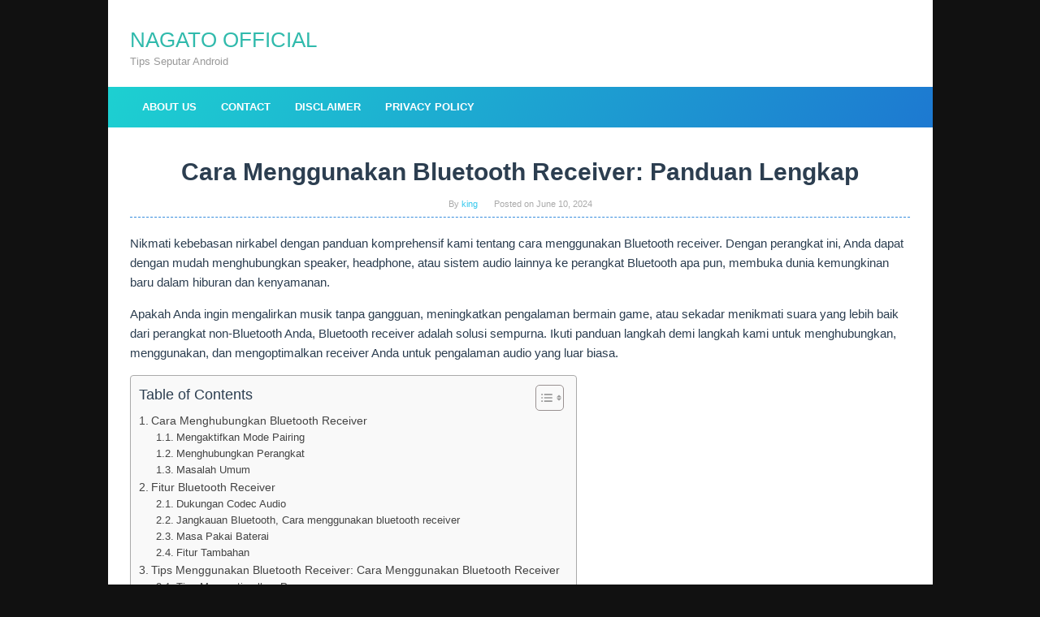

--- FILE ---
content_type: text/html; charset=UTF-8
request_url: https://nagato-official23.my.id/cara-menggunakan-bluetooth-receiver/
body_size: 13995
content:
<!DOCTYPE html><html lang="en-US" prefix="og: https://ogp.me/ns#"><head itemscope="itemscope" itemtype="https://schema.org/WebSite">
 <script type="litespeed/javascript" data-src="https://www.googletagmanager.com/gtag/js?id=G-JSL4VWTEYN"></script> <script type="litespeed/javascript">window.dataLayer=window.dataLayer||[];function gtag(){dataLayer.push(arguments)}
gtag('js',new Date());gtag('config','G-JSL4VWTEYN')</script> <meta name="msvalidate.01" content="752572041B37AB8E99FB3883AAEED8F8" /><meta charset="UTF-8"><meta name="viewport" content="width=device-width, initial-scale=1"><meta name="theme-color" content="#f2f2f2" /><link rel="profile" href="https://gmpg.org/xfn/11"><title>Cara Menggunakan Bluetooth Receiver: Panduan Lengkap - NAGATO OFFICIAL</title><meta name="description" content="Pelajari cara menggunakan Bluetooth receiver dengan mudah. Panduan lengkap tentang menghubungkan, fitur, tips penggunaan, perbandingan mode.."/><meta name="robots" content="index, follow, max-snippet:-1, max-video-preview:-1, max-image-preview:large"/><link rel="canonical" href="https://nagato-official23.my.id/cara-menggunakan-bluetooth-receiver/" /><meta property="og:locale" content="en_US" /><meta property="og:type" content="article" /><meta property="og:title" content="Cara Menggunakan Bluetooth Receiver: Panduan Lengkap - NAGATO OFFICIAL" /><meta property="og:description" content="Pelajari cara menggunakan Bluetooth receiver dengan mudah. Panduan lengkap tentang menghubungkan, fitur, tips penggunaan, perbandingan mode.." /><meta property="og:url" content="https://nagato-official23.my.id/cara-menggunakan-bluetooth-receiver/" /><meta property="og:site_name" content="NAGATO OFFICIAL" /><meta property="article:tag" content="audio nirkabel" /><meta property="article:tag" content="bermain game" /><meta property="article:tag" content="Bluetooth receiver" /><meta property="article:tag" content="pengalaman audio" /><meta property="article:tag" content="streaming musik" /><meta property="article:section" content="Tutorial" /><meta property="article:published_time" content="2024-06-10T13:54:25+07:00" /><meta name="twitter:card" content="summary_large_image" /><meta name="twitter:title" content="Cara Menggunakan Bluetooth Receiver: Panduan Lengkap - NAGATO OFFICIAL" /><meta name="twitter:description" content="Pelajari cara menggunakan Bluetooth receiver dengan mudah. Panduan lengkap tentang menghubungkan, fitur, tips penggunaan, perbandingan mode.." /><meta name="twitter:label1" content="Written by" /><meta name="twitter:data1" content="king" /><meta name="twitter:label2" content="Time to read" /><meta name="twitter:data2" content="5 minutes" /> <script type="application/ld+json" class="rank-math-schema">{"@context":"https://schema.org","@graph":[{"@type":["Organization","Person"],"@id":"https://nagato-official23.my.id/#person","name":"king","url":"https://nagato-official23.my.id"},{"@type":"WebSite","@id":"https://nagato-official23.my.id/#website","url":"https://nagato-official23.my.id","name":"king","publisher":{"@id":"https://nagato-official23.my.id/#person"},"inLanguage":"en-US"},{"@type":"WebPage","@id":"https://nagato-official23.my.id/cara-menggunakan-bluetooth-receiver/#webpage","url":"https://nagato-official23.my.id/cara-menggunakan-bluetooth-receiver/","name":"Cara Menggunakan Bluetooth Receiver: Panduan Lengkap - NAGATO OFFICIAL","datePublished":"2024-06-10T13:54:25+07:00","dateModified":"2024-06-10T13:54:25+07:00","isPartOf":{"@id":"https://nagato-official23.my.id/#website"},"inLanguage":"en-US"},{"@type":"Person","@id":"https://nagato-official23.my.id/author/king/","name":"king","url":"https://nagato-official23.my.id/author/king/","image":{"@type":"ImageObject","@id":"https://secure.gravatar.com/avatar/e84a830beebd7ba4c9793697f59839ad14b34c5d5e9000b47856b1915fc381c8?s=96&amp;d=mm&amp;r=g","url":"https://secure.gravatar.com/avatar/e84a830beebd7ba4c9793697f59839ad14b34c5d5e9000b47856b1915fc381c8?s=96&amp;d=mm&amp;r=g","caption":"king","inLanguage":"en-US"},"sameAs":["http://nagato-official23.my.id"]},{"@type":"Article","headline":"Cara Menggunakan Bluetooth Receiver: Panduan Lengkap - NAGATO OFFICIAL","keywords":"cara menggunakan bluetooth receiver","datePublished":"2024-06-10T13:54:25+07:00","dateModified":"2024-06-10T13:54:25+07:00","articleSection":"Tutorial","author":{"@id":"https://nagato-official23.my.id/author/king/","name":"king"},"publisher":{"@id":"https://nagato-official23.my.id/#person"},"description":"Pelajari cara menggunakan Bluetooth receiver dengan mudah. Panduan lengkap tentang menghubungkan, fitur, tips penggunaan, perbandingan mode..","name":"Cara Menggunakan Bluetooth Receiver: Panduan Lengkap - NAGATO OFFICIAL","@id":"https://nagato-official23.my.id/cara-menggunakan-bluetooth-receiver/#richSnippet","isPartOf":{"@id":"https://nagato-official23.my.id/cara-menggunakan-bluetooth-receiver/#webpage"},"inLanguage":"en-US","mainEntityOfPage":{"@id":"https://nagato-official23.my.id/cara-menggunakan-bluetooth-receiver/#webpage"}}]}</script> <link rel='dns-prefetch' href='//fonts.googleapis.com' /><link rel="alternate" type="application/rss+xml" title="NAGATO OFFICIAL &raquo; Feed" href="https://nagato-official23.my.id/feed/" /><link rel="alternate" type="application/rss+xml" title="NAGATO OFFICIAL &raquo; Comments Feed" href="https://nagato-official23.my.id/comments/feed/" /><link rel="alternate" type="application/rss+xml" title="NAGATO OFFICIAL &raquo; Cara Menggunakan Bluetooth Receiver: Panduan Lengkap Comments Feed" href="https://nagato-official23.my.id/cara-menggunakan-bluetooth-receiver/feed/" /><link rel="alternate" title="oEmbed (JSON)" type="application/json+oembed" href="https://nagato-official23.my.id/wp-json/oembed/1.0/embed?url=https%3A%2F%2Fnagato-official23.my.id%2Fcara-menggunakan-bluetooth-receiver%2F" /><link rel="alternate" title="oEmbed (XML)" type="text/xml+oembed" href="https://nagato-official23.my.id/wp-json/oembed/1.0/embed?url=https%3A%2F%2Fnagato-official23.my.id%2Fcara-menggunakan-bluetooth-receiver%2F&#038;format=xml" /><link data-optimized="2" rel="stylesheet" href="https://nagato-official23.my.id/wp-content/litespeed/css/4e9bdb92055fc81cb8d53858adedafc4.css?ver=593f9" /> <script type="litespeed/javascript" data-src="https://nagato-official23.my.id/wp-includes/js/jquery/jquery.min.js" id="jquery-core-js"></script> <link rel="https://api.w.org/" href="https://nagato-official23.my.id/wp-json/" /><link rel="alternate" title="JSON" type="application/json" href="https://nagato-official23.my.id/wp-json/wp/v2/posts/1042" /><link rel="EditURI" type="application/rsd+xml" title="RSD" href="https://nagato-official23.my.id/xmlrpc.php?rsd" /><link rel='shortlink' href='https://nagato-official23.my.id/?p=1042' /><link rel="preconnect" href="https://cdnjs.cloudflare.com"><meta property="og:image" content="https://i1.wp.com/www.windowslatest.com/wp-content/uploads/2020/06/Bluetooth-Audio-Receiver-app.jpg?w=700" /><meta property="og:title" content='Cara Menggunakan Bluetooth Receiver: Panduan Lengkap' /><meta property="og:description" content='' /><meta name="twitter:card" content='summary_large_image' /><meta name="twitter:title" content='Cara Menggunakan Bluetooth Receiver: Panduan Lengkap' /><meta name="twitter:description" content='' /><meta name="twitter:image" content="https://i1.wp.com/www.windowslatest.com/wp-content/uploads/2020/06/Bluetooth-Audio-Receiver-app.jpg?w=700" /><meta name="google-adsense-account" content="ca-pub-2260440527536086"> <script type="litespeed/javascript" data-src="https://pagead2.googlesyndication.com/pagead/js/adsbygoogle.js?client=ca-pub-2260440527536086"
     crossorigin="anonymous"></script> <link rel="icon" href="https://nagato-official23.my.id/wp-content/uploads/2022/02/cropped-Nagato-60x60.png" sizes="32x32" /><link rel="icon" href="https://nagato-official23.my.id/wp-content/uploads/2022/02/cropped-Nagato.png" sizes="192x192" /><link rel="apple-touch-icon" href="https://nagato-official23.my.id/wp-content/uploads/2022/02/cropped-Nagato.png" /><meta name="msapplication-TileImage" content="https://nagato-official23.my.id/wp-content/uploads/2022/02/cropped-Nagato.png" /></head><body class="wp-singular post-template-default single single-post postid-1042 single-format-standard custom-background wp-theme-superfastlangsungpasang gmr-theme idtheme kentooz gmr-sticky gmr-box-layout group-blog" itemscope="itemscope" itemtype="https://schema.org/WebPage"><div class="site inner-wrap" id="site-container"><a class="skip-link screen-reader-text" href="#main">Skip to content</a><header id="masthead" class="site-header" role="banner" itemscope="itemscope" itemtype="https://schema.org/WPHeader"><div class="close-topnavmenu-wrap"><a id="close-topnavmenu-button" rel="nofollow" href="#"><span class="icon_close_alt2"></span></a></div><div class="container"><div class="clearfix gmr-headwrapper"><div class="gmr-logomobile"><div class="gmr-logo"><div class="site-title" itemprop="headline"><a href="https://nagato-official23.my.id/" itemprop="url" title="NAGATO OFFICIAL">NAGATO OFFICIAL</a></div><span class="site-description" itemprop="description">Tips Seputar Android</span></div></div></div></div><div class="top-header"><div class="gmr-menuwrap clearfix"><div class="container">
<a id="gmr-responsive-menu" href="#menus">
MENU						</a><nav id="site-navigation" class="gmr-mainmenu" role="navigation" itemscope="itemscope" itemtype="https://schema.org/SiteNavigationElement"><ul id="primary-menu" class="menu"><li class="page_item page-item-430"><a href="https://nagato-official23.my.id/about-us/"><span itemprop="name">About Us</span></a></li><li class="page_item page-item-431"><a href="https://nagato-official23.my.id/contact/"><span itemprop="name">Contact</span></a></li><li class="page_item page-item-429"><a href="https://nagato-official23.my.id/disclaimer/"><span itemprop="name">Disclaimer</span></a></li><li class="page_item page-item-3"><a href="https://nagato-official23.my.id/privacy-policy/"><span itemprop="name">Privacy Policy</span></a></li></ul></nav></div></div></div></header><div id="content" class="gmr-content"><div class="container"><div class="row"><div id="primary" class="content-area col-md-12"><main id="main" class="site-main" role="main"><article id="post-1042" class="post-1042 post type-post status-publish format-standard has-post-thumbnail hentry category-tutorial tag-audio-nirkabel tag-bermain-game tag-bluetooth-receiver tag-pengalaman-audio tag-streaming-musik" itemscope="itemscope" itemtype="https://schema.org/CreativeWork"><div class="gmr-box-content gmr-single"><figure class="wp-caption alignnone"></figure><header class="entry-header"><h1 class="entry-title" itemprop="headline">Cara Menggunakan Bluetooth Receiver: Panduan Lengkap</h1>			<span class="byline"> By <span class="entry-author vcard" itemprop="author" itemscope="itemscope" itemtype="https://schema.org/person"><a class="url fn n" href="https://nagato-official23.my.id/author/king/" title="Permalink to: king" itemprop="url"><span itemprop="name">king</span></a></span></span><span class="posted-on">Posted on <time class="entry-date published updated" itemprop="dateModified" datetime="2024-06-10T13:54:25+07:00">June 10, 2024</time></span></header><div class="entry-content entry-content-single" itemprop="text"><p>Nikmati kebebasan nirkabel dengan panduan komprehensif kami tentang cara menggunakan Bluetooth receiver. Dengan perangkat ini, Anda dapat dengan mudah menghubungkan speaker, headphone, atau sistem audio lainnya ke perangkat Bluetooth apa pun, membuka dunia kemungkinan baru dalam hiburan dan kenyamanan.</p><p>Apakah Anda ingin mengalirkan musik tanpa gangguan, meningkatkan pengalaman bermain game, atau sekadar menikmati suara yang lebih baik dari perangkat non-Bluetooth Anda, Bluetooth receiver adalah solusi sempurna. Ikuti panduan langkah demi langkah kami untuk menghubungkan, menggunakan, dan mengoptimalkan receiver Anda untuk pengalaman audio yang luar biasa.</p><div id="ez-toc-container" class="ez-toc-v2_0_69_1 counter-hierarchy ez-toc-counter ez-toc-grey ez-toc-container-direction"><div class="ez-toc-title-container"><p class="ez-toc-title" style="cursor:inherit">Table of Contents</p>
<span class="ez-toc-title-toggle"><a href="#" class="ez-toc-pull-right ez-toc-btn ez-toc-btn-xs ez-toc-btn-default ez-toc-toggle" aria-label="Toggle Table of Content"><span class="ez-toc-js-icon-con"><span class=""><span class="eztoc-hide" style="display:none;">Toggle</span><span class="ez-toc-icon-toggle-span"><svg style="fill: #999;color:#999" xmlns="http://www.w3.org/2000/svg" class="list-377408" width="20px" height="20px" viewBox="0 0 24 24" fill="none"><path d="M6 6H4v2h2V6zm14 0H8v2h12V6zM4 11h2v2H4v-2zm16 0H8v2h12v-2zM4 16h2v2H4v-2zm16 0H8v2h12v-2z" fill="currentColor"></path></svg><svg style="fill: #999;color:#999" class="arrow-unsorted-368013" xmlns="http://www.w3.org/2000/svg" width="10px" height="10px" viewBox="0 0 24 24" version="1.2" baseProfile="tiny"><path d="M18.2 9.3l-6.2-6.3-6.2 6.3c-.2.2-.3.4-.3.7s.1.5.3.7c.2.2.4.3.7.3h11c.3 0 .5-.1.7-.3.2-.2.3-.5.3-.7s-.1-.5-.3-.7zM5.8 14.7l6.2 6.3 6.2-6.3c.2-.2.3-.5.3-.7s-.1-.5-.3-.7c-.2-.2-.4-.3-.7-.3h-11c-.3 0-.5.1-.7.3-.2.2-.3.5-.3.7s.1.5.3.7z"/></svg></span></span></span></a></span></div><nav><ul class='ez-toc-list ez-toc-list-level-1 ' ><li class='ez-toc-page-1 ez-toc-heading-level-2'><a class="ez-toc-link ez-toc-heading-1" href="#Cara_Menghubungkan_Bluetooth_Receiver" title="Cara Menghubungkan Bluetooth Receiver">Cara Menghubungkan Bluetooth Receiver</a><ul class='ez-toc-list-level-3' ><li class='ez-toc-heading-level-3'><a class="ez-toc-link ez-toc-heading-2" href="#Mengaktifkan_Mode_Pairing" title="Mengaktifkan Mode Pairing">Mengaktifkan Mode Pairing</a></li><li class='ez-toc-page-1 ez-toc-heading-level-3'><a class="ez-toc-link ez-toc-heading-3" href="#Menghubungkan_Perangkat" title="Menghubungkan Perangkat">Menghubungkan Perangkat</a></li><li class='ez-toc-page-1 ez-toc-heading-level-3'><a class="ez-toc-link ez-toc-heading-4" href="#Masalah_Umum" title="Masalah Umum">Masalah Umum</a></li></ul></li><li class='ez-toc-page-1 ez-toc-heading-level-2'><a class="ez-toc-link ez-toc-heading-5" href="#Fitur_Bluetooth_Receiver" title="Fitur Bluetooth Receiver">Fitur Bluetooth Receiver</a><ul class='ez-toc-list-level-3' ><li class='ez-toc-heading-level-3'><a class="ez-toc-link ez-toc-heading-6" href="#Dukungan_Codec_Audio" title="Dukungan Codec Audio">Dukungan Codec Audio</a></li><li class='ez-toc-page-1 ez-toc-heading-level-3'><a class="ez-toc-link ez-toc-heading-7" href="#Jangkauan_Bluetooth_Cara_menggunakan_bluetooth_receiver" title="Jangkauan Bluetooth, Cara menggunakan bluetooth receiver">Jangkauan Bluetooth, Cara menggunakan bluetooth receiver</a></li><li class='ez-toc-page-1 ez-toc-heading-level-3'><a class="ez-toc-link ez-toc-heading-8" href="#Masa_Pakai_Baterai" title="Masa Pakai Baterai">Masa Pakai Baterai</a></li><li class='ez-toc-page-1 ez-toc-heading-level-3'><a class="ez-toc-link ez-toc-heading-9" href="#Fitur_Tambahan" title="Fitur Tambahan">Fitur Tambahan</a></li></ul></li><li class='ez-toc-page-1 ez-toc-heading-level-2'><a class="ez-toc-link ez-toc-heading-10" href="#Tips_Menggunakan_Bluetooth_Receiver_Cara_Menggunakan_Bluetooth_Receiver" title="Tips Menggunakan Bluetooth Receiver: Cara Menggunakan Bluetooth Receiver">Tips Menggunakan Bluetooth Receiver: Cara Menggunakan Bluetooth Receiver</a><ul class='ez-toc-list-level-3' ><li class='ez-toc-heading-level-3'><a class="ez-toc-link ez-toc-heading-11" href="#Tips_Mengoptimalkan_Penggunaan" title="Tips Mengoptimalkan Penggunaan">Tips Mengoptimalkan Penggunaan</a></li><li class='ez-toc-page-1 ez-toc-heading-level-3'><a class="ez-toc-link ez-toc-heading-12" href="#Teknik_Pemecahan_Masalah_Umum" title="Teknik Pemecahan Masalah Umum">Teknik Pemecahan Masalah Umum</a></li><li class='ez-toc-page-1 ez-toc-heading-level-3'><a class="ez-toc-link ez-toc-heading-13" href="#Praktik_Terbaik_untuk_Memperpanjang_Umur" title="Praktik Terbaik untuk Memperpanjang Umur">Praktik Terbaik untuk Memperpanjang Umur</a></li></ul></li><li class='ez-toc-page-1 ez-toc-heading-level-2'><a class="ez-toc-link ez-toc-heading-14" href="#4_Perbandingan_Bluetooth_Receiver" title="4. Perbandingan Bluetooth Receiver">4. Perbandingan Bluetooth Receiver</a><ul class='ez-toc-list-level-3' ><li class='ez-toc-heading-level-3'><a class="ez-toc-link ez-toc-heading-15" href="#Spesifikasi_dan_Fitur" title="Spesifikasi dan Fitur">Spesifikasi dan Fitur</a></li><li class='ez-toc-page-1 ez-toc-heading-level-3'><a class="ez-toc-link ez-toc-heading-16" href="#Kelebihan_dan_Kekurangan" title="Kelebihan dan Kekurangan">Kelebihan dan Kekurangan</a></li><li class='ez-toc-page-1 ez-toc-heading-level-3'><a class="ez-toc-link ez-toc-heading-17" href="#Rekomendasi" title="Rekomendasi">Rekomendasi</a></li></ul></li><li class='ez-toc-page-1 ez-toc-heading-level-2'><a class="ez-toc-link ez-toc-heading-18" href="#5_Contoh_Penggunaan_Bluetooth_Receiver" title="5. Contoh Penggunaan Bluetooth Receiver">5. Contoh Penggunaan Bluetooth Receiver</a><ul class='ez-toc-list-level-3' ><li class='ez-toc-heading-level-3'><a class="ez-toc-link ez-toc-heading-19" href="#Streaming_Musik" title="Streaming Musik">Streaming Musik</a></li><li class='ez-toc-page-1 ez-toc-heading-level-3'><a class="ez-toc-link ez-toc-heading-20" href="#Menonton_Film" title="Menonton Film">Menonton Film</a></li><li class='ez-toc-page-1 ez-toc-heading-level-3'><a class="ez-toc-link ez-toc-heading-21" href="#Bermain_Game" title="Bermain Game">Bermain Game</a></li><li class='ez-toc-page-1 ez-toc-heading-level-3'><a class="ez-toc-link ez-toc-heading-22" href="#Testimoni_Pengguna" title="Testimoni Pengguna">Testimoni Pengguna</a></li></ul></li><li class='ez-toc-page-1 ez-toc-heading-level-2'><a class="ez-toc-link ez-toc-heading-23" href="#Simpulan_Akhir" title="Simpulan Akhir">Simpulan Akhir</a></li></ul></nav></div><h2><span class="ez-toc-section" id="Cara_Menghubungkan_Bluetooth_Receiver"></span>Cara Menghubungkan Bluetooth Receiver<span class="ez-toc-section-end"></span></h2><p><img data-lazyloaded="1" src="[data-uri]" width="700" height="370" fifu-featured="1" decoding="async" class="aligncenter" data-src="https://i1.wp.com/www.windowslatest.com/wp-content/uploads/2020/06/Bluetooth-Audio-Receiver-app.jpg?w=700" alt="" title="" title="Bluetooth usb port input add auxiliary receivers" /></p><p>Menghubungkan Bluetooth receiver ke perangkat lain seperti ponsel atau laptop itu mudah. Ikuti langkah-langkah berikut untuk menyambungkan receiver Anda:</p><h3><span class="ez-toc-section" id="Mengaktifkan_Mode_Pairing"></span>Mengaktifkan Mode Pairing<span class="ez-toc-section-end"></span></h3><p>Sebelum menghubungkan, pastikan Bluetooth receiver dan perangkat lain berada dalam mode pairing. Biasanya, Anda dapat mengaktifkan mode pairing dengan menekan dan menahan tombol daya pada receiver selama beberapa detik hingga lampu indikator mulai berkedip.</p><p>Pada perangkat lain, seperti ponsel atau laptop, buka pengaturan Bluetooth dan pastikan Bluetooth diaktifkan. Kemudian, pilih opsi &#8220;Tambah Perangkat Baru&#8221; atau &#8220;Cari Perangkat&#8221; untuk mencari receiver.</p><h3><span class="ez-toc-section" id="Menghubungkan_Perangkat"></span>Menghubungkan Perangkat<span class="ez-toc-section-end"></span></h3><p>Setelah perangkat lain menemukan receiver, pilih nama receiver dari daftar perangkat yang tersedia. Perangkat akan meminta Anda untuk memasukkan kode PIN. Biasanya, kode PIN default adalah &#8220;0000&#8221; atau &#8220;1234&#8221;.</p><p>Masukkan kode PIN dan ketuk &#8220;Pasangkan&#8221; atau &#8220;Hubungkan&#8221;. Jika kode PIN benar, perangkat akan terhubung ke receiver. Anda sekarang dapat memutar audio dari perangkat Anda melalui receiver.</p><h3><span class="ez-toc-section" id="Masalah_Umum"></span>Masalah Umum<span class="ez-toc-section-end"></span></h3><p>Jika Anda mengalami masalah saat menghubungkan receiver, berikut beberapa masalah umum dan cara mengatasinya:</p><ul><li><strong>Receiver tidak ditemukan:</strong>Pastikan receiver dalam mode pairing dan berada dalam jangkauan perangkat Anda.</li><li><strong>Kode PIN salah:</strong>Coba masukkan kembali kode PIN dengan hati-hati. Jika masih tidak berfungsi, coba atur ulang receiver ke pengaturan pabrik.</li><li><strong>Suara terputus-putus:</strong>Periksa apakah ada gangguan pada koneksi Bluetooth. Jauhkan receiver dari perangkat lain yang dapat menyebabkan gangguan, seperti oven microwave atau telepon nirkabel.</li></ul><h2><span class="ez-toc-section" id="Fitur_Bluetooth_Receiver"></span>Fitur Bluetooth Receiver<span class="ez-toc-section-end"></span></h2><p><img data-lazyloaded="1" src="[data-uri]" width="700" height="466" decoding="async" class="aligncenter" data-src="https://i1.wp.com/o.aolcdn.com/images/dar/5845cadfecd996e0372f/18f23747b3f9bbe44cb1d63d1726fe569984e1ce/aHR0cDovL28uYW9sY2RuLmNvbS9oc3Mvc3RvcmFnZS9taWRhcy83MzgyZjkzMTNiMmNmYzgxMzViZmRhODE0MWEwZDM5Zi8yMDU4NTI1MzQvMDUtYmx1ZXRvb3RoLXJlY2VpdmVyLTIwMDAuanBn?w=700" alt="Cara menggunakan bluetooth receiver" title="Bluetooth receiver audio set" /></p><p>Bluetooth receiver menawarkan berbagai fitur yang meningkatkan pengalaman penggunaan audio nirkabel. Berikut ini adalah beberapa fitur umum yang perlu dipertimbangkan:</p><h3><span class="ez-toc-section" id="Dukungan_Codec_Audio"></span>Dukungan Codec Audio<span class="ez-toc-section-end"></span></h3><p>Codec audio menentukan kualitas audio yang ditransmisikan melalui Bluetooth. Bluetooth receiver yang mendukung codec berkualitas tinggi, seperti aptX HD atau LDAC, akan menghasilkan audio yang lebih jernih dan kaya detail.</p><h3><span class="ez-toc-section" id="Jangkauan_Bluetooth_Cara_menggunakan_bluetooth_receiver"></span>Jangkauan Bluetooth, Cara menggunakan bluetooth receiver<span class="ez-toc-section-end"></span></h3><p>Jangkauan Bluetooth mengacu pada jarak di mana perangkat Bluetooth dapat tetap terhubung. Receiver dengan jangkauan yang lebih luas memungkinkan Anda bergerak lebih bebas tanpa mengalami gangguan atau terputus.</p><h3><span class="ez-toc-section" id="Masa_Pakai_Baterai"></span>Masa Pakai Baterai<span class="ez-toc-section-end"></span></h3><p>Masa pakai baterai sangat penting untuk perangkat portabel seperti Bluetooth receiver. Receiver dengan masa pakai baterai yang lama memungkinkan Anda menikmati audio nirkabel selama berjam-jam tanpa perlu mengisi ulang.</p><h3><span class="ez-toc-section" id="Fitur_Tambahan"></span>Fitur Tambahan<span class="ez-toc-section-end"></span></h3><p>Beberapa Bluetooth receiver juga menawarkan fitur tambahan, seperti:</p><ul><li>Kontrol volume dan pemutaran pada perangkat</li><li>Multi-point connectivity (menghubungkan ke beberapa perangkat secara bersamaan)</li><li>Dukungan untuk asisten suara (seperti Siri atau Google Assistant)</li><li>Fitur NFC (Near Field Communication) untuk penyandingan yang mudah</li></ul><p>Fitur-fitur ini dapat meningkatkan kenyamanan dan fungsionalitas Bluetooth receiver, sehingga memberikan pengalaman audio yang lebih menyenangkan.</p><p>Lihat <a href='https://nagato-official23.my.id/cara-membuat-header-di-word/'>cara membuat header di word </a>untuk memeriksa review lengkap dan testimoni dari pengguna.</p><h2><span class="ez-toc-section" id="Tips_Menggunakan_Bluetooth_Receiver_Cara_Menggunakan_Bluetooth_Receiver"></span>Tips Menggunakan Bluetooth Receiver: Cara Menggunakan Bluetooth Receiver<span class="ez-toc-section-end"></span></h2><p><img data-lazyloaded="1" src="[data-uri]" width="700" height="700" decoding="async" class="aligncenter" data-src="https://i0.wp.com/i5.walmartimages.com/asr/da10ea28-a773-4a8b-a3fc-03e6fbc1eea4.cb6b7e384fcbddb78cfbf5e8d21dc751.jpeg?w=700" alt="Receiver bluetooth plugable" title="Receiver bluetooth plugable" /></p><p>Bluetooth receiver dapat meningkatkan pengalaman audio Anda, tetapi ada beberapa tips yang dapat Anda ikuti untuk mengoptimalkan penggunaannya.</p><h3><span class="ez-toc-section" id="Tips_Mengoptimalkan_Penggunaan"></span>Tips Mengoptimalkan Penggunaan<span class="ez-toc-section-end"></span></h3><ul><li>Pilih lokasi penempatan yang optimal: Hindari menempatkan receiver di dekat perangkat yang dapat menimbulkan gangguan, seperti microwave atau router nirkabel.</li><li>Kelola gangguan sinyal: Jika Anda mengalami gangguan, coba pindahkan receiver atau perangkat sumber.</li><li>Gunakan kabel berkualitas baik: Kabel yang lebih tebal dan berkualitas tinggi dapat mengurangi gangguan dan meningkatkan kualitas suara.</li></ul><h3><span class="ez-toc-section" id="Teknik_Pemecahan_Masalah_Umum"></span>Teknik Pemecahan Masalah Umum<span class="ez-toc-section-end"></span></h3><ul><li>Receiver tidak dapat terhubung: Periksa apakah receiver dan perangkat sumber dihidupkan dan berada dalam jangkauan. Pastikan juga receiver dalam mode berpasangan.</li><li>Kualitas suara buruk: Coba sesuaikan pengaturan equalizer pada perangkat sumber atau receiver. Pastikan juga tidak ada gangguan sinyal.</li><li>Receiver tidak mengisi daya: Periksa apakah kabel pengisi daya terhubung dengan benar dan gunakan adaptor daya yang sesuai.</li></ul><h3><span class="ez-toc-section" id="Praktik_Terbaik_untuk_Memperpanjang_Umur"></span>Praktik Terbaik untuk Memperpanjang Umur<span class="ez-toc-section-end"></span></h3><ul><li>Jauhkan dari kelembapan: Hindari menempatkan receiver di lingkungan yang lembap, karena dapat menyebabkan kerusakan.</li><li>Hindari benturan dan jatuh: Receiver adalah perangkat yang rapuh, jadi tangani dengan hati-hati.</li><li>Bersihkan secara teratur: Bersihkan receiver secara teratur menggunakan kain lembut dan kering untuk menghilangkan debu dan kotoran.</li></ul><h2><span class="ez-toc-section" id="4_Perbandingan_Bluetooth_Receiver"></span>4. Perbandingan Bluetooth Receiver<span class="ez-toc-section-end"></span></h2><p><img data-lazyloaded="1" src="[data-uri]" decoding="async" class="aligncenter" data-src="https://i1.wp.com/www.bhphotovideo.com/images/images2000x2000/i_Sound_isound_5200_GoSync_Portable_Bluetooth_Receiver_891937.jpg?w=700" alt="Bluetooth transmitter receiver dongle amplifier" title="Bluetooth transmitter receiver dongle amplifier" /></p><p>Untuk membantu Anda memilih Bluetooth receiver yang sesuai dengan kebutuhan Anda, kami telah menyusun perbandingan komprehensif dari berbagai model di pasaran. Tabel di bawah ini merangkum spesifikasi dan fitur utama, termasuk dukungan codec audio, jangkauan Bluetooth, dan masa pakai baterai.</p><h3><span class="ez-toc-section" id="Spesifikasi_dan_Fitur"></span>Spesifikasi dan Fitur<span class="ez-toc-section-end"></span></h3><table border="1"><thead><tr><th>Model</th><th>Codec Audio</th><th>Jangkauan Bluetooth</th><th>Masa Pakai Baterai</th></tr></thead><tbody><tr><td>Model A</td><td>SBC, AAC, aptX</td><td>10 meter</td><td>8 jam</td></tr><tr><td>Model B</td><td>SBC, aptX, aptX HD</td><td>15 meter</td><td>12 jam</td></tr><tr><td>Model C</td><td>SBC, AAC, LDAC</td><td>20 meter</td><td>15 jam</td></tr></tbody></table><h3><span class="ez-toc-section" id="Kelebihan_dan_Kekurangan"></span>Kelebihan dan Kekurangan<span class="ez-toc-section-end"></span></h3><p><strong>Model A</strong>* <strong>Kelebihan:</strong>Dukungan codec audio yang baik, harga terjangkau</p><p><strong><strong>Kekurangan</strong></p><p></strong>Jangkauan Bluetooth yang terbatas, masa pakai baterai yang relatif pendek <strong>Model B</strong>* <strong>Kelebihan:</strong>Jangkauan Bluetooth yang luas, masa pakai baterai yang lama</p><p><strong><strong>Kekurangan</strong></p><p></strong>Tidak mendukung codec LDAC, harga lebih tinggi <strong>Model C</strong>* <strong>Kelebihan:</strong>Dukungan codec audio yang sangat baik, jangkauan Bluetooth yang luas, masa pakai baterai yang lama</p><p><strong><strong>Kekurangan</strong></p><p></strong>Harga paling mahal</p><h3><span class="ez-toc-section" id="Rekomendasi"></span>Rekomendasi<span class="ez-toc-section-end"></span></h3><p>Pilihan Bluetooth receiver terbaik tergantung pada kebutuhan spesifik Anda. Jika Anda mencari opsi yang terjangkau dengan dukungan codec audio yang baik, Model A adalah pilihan yang solid. Untuk jangkauan Bluetooth yang lebih luas dan masa pakai baterai yang lebih lama, Model B layak dipertimbangkan.</p><p>Jika kualitas audio adalah prioritas utama, Model C menawarkan dukungan codec audio yang sangat baik dan pengalaman mendengarkan yang luar biasa.</p><h2><span class="ez-toc-section" id="5_Contoh_Penggunaan_Bluetooth_Receiver"></span>5. Contoh Penggunaan Bluetooth Receiver<span class="ez-toc-section-end"></span></h2><p><img data-lazyloaded="1" src="[data-uri]" decoding="async" class="aligncenter" data-src="https://i1.wp.com/res.cloudinary.com/ezvid-inc/image/upload/c_scale,f_auto,h_720,q_auto:eco,w_1280/c_scale,h_720,l_iiydtm4huos8u7y1iotx,w_1280/white16by9_sqmvhu?w=700" alt="Bluetooth receiver make" title="Bluetooth receiver make" /></p><p>Bluetooth receiver memperluas jangkauan perangkat berkemampuan Bluetooth Anda, memungkinkan Anda menghubungkannya ke berbagai perangkat audio tanpa kabel. Berikut adalah beberapa contoh spesifik penggunaan Bluetooth receiver yang meningkatkan pengalaman pengguna:</p><h3><span class="ez-toc-section" id="Streaming_Musik"></span>Streaming Musik<span class="ez-toc-section-end"></span></h3><p>Bluetooth receiver memungkinkan Anda mengalirkan musik dari ponsel, tablet, atau komputer ke sistem stereo atau speaker rumah Anda. Ini memberikan kenyamanan dan fleksibilitas, memungkinkan Anda menikmati musik favorit Anda tanpa gangguan kabel.</p><h3><span class="ez-toc-section" id="Menonton_Film"></span>Menonton Film<span class="ez-toc-section-end"></span></h3><p>Dengan Bluetooth receiver, Anda dapat menghubungkan perangkat Anda ke TV atau proyektor untuk menikmati film dan acara TV dengan suara yang ditingkatkan. Receiver menghilangkan kebutuhan akan kabel HDMI atau optik yang rumit, membuat pengaturan home theater Anda lebih rapi dan nyaman.</p><h3><span class="ez-toc-section" id="Bermain_Game"></span>Bermain Game<span class="ez-toc-section-end"></span></h3><p>Bluetooth receiver memungkinkan Anda menghubungkan headphone atau speaker Bluetooth ke konsol game Anda. Ini memberikan pengalaman bermain game yang imersif dan bebas gangguan, memungkinkan Anda menikmati efek suara dan musik latar tanpa kabel yang mengganggu.</p><h3><span class="ez-toc-section" id="Testimoni_Pengguna"></span>Testimoni Pengguna<span class="ez-toc-section-end"></span></h3><p>&#8220;Saya sangat terkesan dengan Bluetooth receiver saya. Ini telah meningkatkan pengalaman streaming musik saya, membuat saya dapat menikmati musik di mana saja di rumah saya tanpa kabel yang berantakan.&#8221; &#8211; John Smith, Pengguna Receiver Bluetooth</p><h2><span class="ez-toc-section" id="Simpulan_Akhir"></span>Simpulan Akhir<span class="ez-toc-section-end"></span></h2><p><img data-lazyloaded="1" src="[data-uri]" width="700" height="525" decoding="async" class="aligncenter" data-src="https://i1.wp.com/c1.neweggimages.com/ProductImageCompressAll1280/A2XB_1318625744049339961TEVluxbte.jpg?w=700" alt="Bluetooth transmitter wireless tv speaker receiver stereo non audio adapter headphones top" title="Bluetooth transmitter wireless tv speaker receiver stereo non audio adapter headphones top" /></p><p>Dengan mengikuti panduan ini, Anda dapat memaksimalkan potensi Bluetooth receiver Anda dan menikmati pengalaman audio nirkabel yang mulus. Dari menghubungkan dengan mudah hingga mengoptimalkan kinerja, kami telah membantu Anda untuk memanfaatkan teknologi yang luar biasa ini.</p><p>Jadi, siapkan perangkat Bluetooth Anda, ikuti langkah-langkah kami, dan nikmati kebebasan serta kenyamanan audio nirkabel dengan Bluetooth receiver.</p></div><footer class="entry-footer">
<span class="cat-links">Posted in <a href="https://nagato-official23.my.id/category/tutorial/" rel="category tag">Tutorial</a></span><span class="tags-links">Tagged <a href="https://nagato-official23.my.id/tag/audio-nirkabel/" rel="tag">audio nirkabel</a>, <a href="https://nagato-official23.my.id/tag/bermain-game/" rel="tag">bermain game</a>, <a href="https://nagato-official23.my.id/tag/bluetooth-receiver/" rel="tag">Bluetooth receiver</a>, <a href="https://nagato-official23.my.id/tag/pengalaman-audio/" rel="tag">pengalaman audio</a>, <a href="https://nagato-official23.my.id/tag/streaming-musik/" rel="tag">streaming musik</a></span><nav class="navigation post-navigation" aria-label="Posts"><h2 class="screen-reader-text">Post navigation</h2><div class="nav-links"><div class="nav-previous"><a href="https://nagato-official23.my.id/cara-agar-footer-tidak-sama/" rel="prev"><span>Previous post</span> Cara Membuat Footer yang Berbeda untuk Menarik Perhatian Pengunjung</a></div><div class="nav-next"><a href="https://nagato-official23.my.id/cara-mematikan-proxy/" rel="next"><span>Next post</span> Cara Mematikan Proxy: Panduan Langkah demi Langkah</a></div></div></nav></footer></div></article><div class="gmr-box-content"><div id="comments" class="comments-area"><div id="respond" class="comment-respond"><h3 id="reply-title" class="comment-reply-title">Leave a Reply <small><a rel="nofollow" id="cancel-comment-reply-link" href="/cara-menggunakan-bluetooth-receiver/#respond" style="display:none;">Cancel reply</a></small></h3><form action="https://nagato-official23.my.id/wp-comments-post.php" method="post" id="commentform" class="comment-form"><p class="comment-notes"><span id="email-notes">Your email address will not be published.</span> <span class="required-field-message">Required fields are marked <span class="required">*</span></span></p><p class="comment-form-comment"><label for="comment" class="gmr-hidden">Comment</label><textarea id="comment" name="comment" cols="45" rows="4" placeholder="Comment" aria-required="true"></textarea></p><p class="comment-form-author"><input id="author" name="author" type="text" value="" placeholder="Name*" size="30" aria-required='true' /></p><p class="comment-form-email"><input id="email" name="email" type="text" value="" placeholder="Email*" size="30" aria-required='true' /></p><p class="comment-form-url"><input id="url" name="url" type="text" value="" placeholder="Website" size="30" /></p><p class="comment-form-cookies-consent"><input id="wp-comment-cookies-consent" name="wp-comment-cookies-consent" type="checkbox" value="yes" /> <label for="wp-comment-cookies-consent">Save my name, email, and website in this browser for the next time I comment.</label></p><p class="form-submit"><input name="submit" type="submit" id="submit" class="submit" value="Post Comment" /> <input type='hidden' name='comment_post_ID' value='1042' id='comment_post_ID' />
<input type='hidden' name='comment_parent' id='comment_parent' value='0' /></p><p style="display: none;"><input type="hidden" id="akismet_comment_nonce" name="akismet_comment_nonce" value="0ed02657fe" /></p><p style="display: none !important;" class="akismet-fields-container" data-prefix="ak_"><label>&#916;<textarea name="ak_hp_textarea" cols="45" rows="8" maxlength="100"></textarea></label><input type="hidden" id="ak_js_1" name="ak_js" value="41"/></p></form></div></div></div></main></div></div></div><div id="stop-container"></div></div></div><div id="footer-container"><div class="gmr-bgstripes">
<span class="gmr-bgstripe gmr-color1"></span><span class="gmr-bgstripe gmr-color2"></span>
<span class="gmr-bgstripe gmr-color3"></span><span class="gmr-bgstripe gmr-color4"></span>
<span class="gmr-bgstripe gmr-color5"></span><span class="gmr-bgstripe gmr-color6"></span>
<span class="gmr-bgstripe gmr-color7"></span><span class="gmr-bgstripe gmr-color8"></span>
<span class="gmr-bgstripe gmr-color9"></span><span class="gmr-bgstripe gmr-color10"></span>
<span class="gmr-bgstripe gmr-color11"></span><span class="gmr-bgstripe gmr-color12"></span>
<span class="gmr-bgstripe gmr-color13"></span><span class="gmr-bgstripe gmr-color14"></span>
<span class="gmr-bgstripe gmr-color15"></span><span class="gmr-bgstripe gmr-color16"></span>
<span class="gmr-bgstripe gmr-color17"></span><span class="gmr-bgstripe gmr-color18"></span>
<span class="gmr-bgstripe gmr-color19"></span><span class="gmr-bgstripe gmr-color20"></span></div><footer id="colophon" class="site-footer" role="contentinfo" ><div class="container"><div class="site-info">
NAGATO</div></div></footer></div> <script type="speculationrules">{"prefetch":[{"source":"document","where":{"and":[{"href_matches":"/*"},{"not":{"href_matches":["/wp-*.php","/wp-admin/*","/wp-content/uploads/*","/wp-content/*","/wp-content/plugins/*","/wp-content/themes/superfastlangsungpasang/*","/*\\?(.+)"]}},{"not":{"selector_matches":"a[rel~=\"nofollow\"]"}},{"not":{"selector_matches":".no-prefetch, .no-prefetch a"}}]},"eagerness":"conservative"}]}</script> <meta name="google-adsense-account" content="ca-pub-2260440527536086"> <script data-no-optimize="1">window.lazyLoadOptions=Object.assign({},{threshold:300},window.lazyLoadOptions||{});!function(t,e){"object"==typeof exports&&"undefined"!=typeof module?module.exports=e():"function"==typeof define&&define.amd?define(e):(t="undefined"!=typeof globalThis?globalThis:t||self).LazyLoad=e()}(this,function(){"use strict";function e(){return(e=Object.assign||function(t){for(var e=1;e<arguments.length;e++){var n,a=arguments[e];for(n in a)Object.prototype.hasOwnProperty.call(a,n)&&(t[n]=a[n])}return t}).apply(this,arguments)}function o(t){return e({},at,t)}function l(t,e){return t.getAttribute(gt+e)}function c(t){return l(t,vt)}function s(t,e){return function(t,e,n){e=gt+e;null!==n?t.setAttribute(e,n):t.removeAttribute(e)}(t,vt,e)}function i(t){return s(t,null),0}function r(t){return null===c(t)}function u(t){return c(t)===_t}function d(t,e,n,a){t&&(void 0===a?void 0===n?t(e):t(e,n):t(e,n,a))}function f(t,e){et?t.classList.add(e):t.className+=(t.className?" ":"")+e}function _(t,e){et?t.classList.remove(e):t.className=t.className.replace(new RegExp("(^|\\s+)"+e+"(\\s+|$)")," ").replace(/^\s+/,"").replace(/\s+$/,"")}function g(t){return t.llTempImage}function v(t,e){!e||(e=e._observer)&&e.unobserve(t)}function b(t,e){t&&(t.loadingCount+=e)}function p(t,e){t&&(t.toLoadCount=e)}function n(t){for(var e,n=[],a=0;e=t.children[a];a+=1)"SOURCE"===e.tagName&&n.push(e);return n}function h(t,e){(t=t.parentNode)&&"PICTURE"===t.tagName&&n(t).forEach(e)}function a(t,e){n(t).forEach(e)}function m(t){return!!t[lt]}function E(t){return t[lt]}function I(t){return delete t[lt]}function y(e,t){var n;m(e)||(n={},t.forEach(function(t){n[t]=e.getAttribute(t)}),e[lt]=n)}function L(a,t){var o;m(a)&&(o=E(a),t.forEach(function(t){var e,n;e=a,(t=o[n=t])?e.setAttribute(n,t):e.removeAttribute(n)}))}function k(t,e,n){f(t,e.class_loading),s(t,st),n&&(b(n,1),d(e.callback_loading,t,n))}function A(t,e,n){n&&t.setAttribute(e,n)}function O(t,e){A(t,rt,l(t,e.data_sizes)),A(t,it,l(t,e.data_srcset)),A(t,ot,l(t,e.data_src))}function w(t,e,n){var a=l(t,e.data_bg_multi),o=l(t,e.data_bg_multi_hidpi);(a=nt&&o?o:a)&&(t.style.backgroundImage=a,n=n,f(t=t,(e=e).class_applied),s(t,dt),n&&(e.unobserve_completed&&v(t,e),d(e.callback_applied,t,n)))}function x(t,e){!e||0<e.loadingCount||0<e.toLoadCount||d(t.callback_finish,e)}function M(t,e,n){t.addEventListener(e,n),t.llEvLisnrs[e]=n}function N(t){return!!t.llEvLisnrs}function z(t){if(N(t)){var e,n,a=t.llEvLisnrs;for(e in a){var o=a[e];n=e,o=o,t.removeEventListener(n,o)}delete t.llEvLisnrs}}function C(t,e,n){var a;delete t.llTempImage,b(n,-1),(a=n)&&--a.toLoadCount,_(t,e.class_loading),e.unobserve_completed&&v(t,n)}function R(i,r,c){var l=g(i)||i;N(l)||function(t,e,n){N(t)||(t.llEvLisnrs={});var a="VIDEO"===t.tagName?"loadeddata":"load";M(t,a,e),M(t,"error",n)}(l,function(t){var e,n,a,o;n=r,a=c,o=u(e=i),C(e,n,a),f(e,n.class_loaded),s(e,ut),d(n.callback_loaded,e,a),o||x(n,a),z(l)},function(t){var e,n,a,o;n=r,a=c,o=u(e=i),C(e,n,a),f(e,n.class_error),s(e,ft),d(n.callback_error,e,a),o||x(n,a),z(l)})}function T(t,e,n){var a,o,i,r,c;t.llTempImage=document.createElement("IMG"),R(t,e,n),m(c=t)||(c[lt]={backgroundImage:c.style.backgroundImage}),i=n,r=l(a=t,(o=e).data_bg),c=l(a,o.data_bg_hidpi),(r=nt&&c?c:r)&&(a.style.backgroundImage='url("'.concat(r,'")'),g(a).setAttribute(ot,r),k(a,o,i)),w(t,e,n)}function G(t,e,n){var a;R(t,e,n),a=e,e=n,(t=Et[(n=t).tagName])&&(t(n,a),k(n,a,e))}function D(t,e,n){var a;a=t,(-1<It.indexOf(a.tagName)?G:T)(t,e,n)}function S(t,e,n){var a;t.setAttribute("loading","lazy"),R(t,e,n),a=e,(e=Et[(n=t).tagName])&&e(n,a),s(t,_t)}function V(t){t.removeAttribute(ot),t.removeAttribute(it),t.removeAttribute(rt)}function j(t){h(t,function(t){L(t,mt)}),L(t,mt)}function F(t){var e;(e=yt[t.tagName])?e(t):m(e=t)&&(t=E(e),e.style.backgroundImage=t.backgroundImage)}function P(t,e){var n;F(t),n=e,r(e=t)||u(e)||(_(e,n.class_entered),_(e,n.class_exited),_(e,n.class_applied),_(e,n.class_loading),_(e,n.class_loaded),_(e,n.class_error)),i(t),I(t)}function U(t,e,n,a){var o;n.cancel_on_exit&&(c(t)!==st||"IMG"===t.tagName&&(z(t),h(o=t,function(t){V(t)}),V(o),j(t),_(t,n.class_loading),b(a,-1),i(t),d(n.callback_cancel,t,e,a)))}function $(t,e,n,a){var o,i,r=(i=t,0<=bt.indexOf(c(i)));s(t,"entered"),f(t,n.class_entered),_(t,n.class_exited),o=t,i=a,n.unobserve_entered&&v(o,i),d(n.callback_enter,t,e,a),r||D(t,n,a)}function q(t){return t.use_native&&"loading"in HTMLImageElement.prototype}function H(t,o,i){t.forEach(function(t){return(a=t).isIntersecting||0<a.intersectionRatio?$(t.target,t,o,i):(e=t.target,n=t,a=o,t=i,void(r(e)||(f(e,a.class_exited),U(e,n,a,t),d(a.callback_exit,e,n,t))));var e,n,a})}function B(e,n){var t;tt&&!q(e)&&(n._observer=new IntersectionObserver(function(t){H(t,e,n)},{root:(t=e).container===document?null:t.container,rootMargin:t.thresholds||t.threshold+"px"}))}function J(t){return Array.prototype.slice.call(t)}function K(t){return t.container.querySelectorAll(t.elements_selector)}function Q(t){return c(t)===ft}function W(t,e){return e=t||K(e),J(e).filter(r)}function X(e,t){var n;(n=K(e),J(n).filter(Q)).forEach(function(t){_(t,e.class_error),i(t)}),t.update()}function t(t,e){var n,a,t=o(t);this._settings=t,this.loadingCount=0,B(t,this),n=t,a=this,Y&&window.addEventListener("online",function(){X(n,a)}),this.update(e)}var Y="undefined"!=typeof window,Z=Y&&!("onscroll"in window)||"undefined"!=typeof navigator&&/(gle|ing|ro)bot|crawl|spider/i.test(navigator.userAgent),tt=Y&&"IntersectionObserver"in window,et=Y&&"classList"in document.createElement("p"),nt=Y&&1<window.devicePixelRatio,at={elements_selector:".lazy",container:Z||Y?document:null,threshold:300,thresholds:null,data_src:"src",data_srcset:"srcset",data_sizes:"sizes",data_bg:"bg",data_bg_hidpi:"bg-hidpi",data_bg_multi:"bg-multi",data_bg_multi_hidpi:"bg-multi-hidpi",data_poster:"poster",class_applied:"applied",class_loading:"litespeed-loading",class_loaded:"litespeed-loaded",class_error:"error",class_entered:"entered",class_exited:"exited",unobserve_completed:!0,unobserve_entered:!1,cancel_on_exit:!0,callback_enter:null,callback_exit:null,callback_applied:null,callback_loading:null,callback_loaded:null,callback_error:null,callback_finish:null,callback_cancel:null,use_native:!1},ot="src",it="srcset",rt="sizes",ct="poster",lt="llOriginalAttrs",st="loading",ut="loaded",dt="applied",ft="error",_t="native",gt="data-",vt="ll-status",bt=[st,ut,dt,ft],pt=[ot],ht=[ot,ct],mt=[ot,it,rt],Et={IMG:function(t,e){h(t,function(t){y(t,mt),O(t,e)}),y(t,mt),O(t,e)},IFRAME:function(t,e){y(t,pt),A(t,ot,l(t,e.data_src))},VIDEO:function(t,e){a(t,function(t){y(t,pt),A(t,ot,l(t,e.data_src))}),y(t,ht),A(t,ct,l(t,e.data_poster)),A(t,ot,l(t,e.data_src)),t.load()}},It=["IMG","IFRAME","VIDEO"],yt={IMG:j,IFRAME:function(t){L(t,pt)},VIDEO:function(t){a(t,function(t){L(t,pt)}),L(t,ht),t.load()}},Lt=["IMG","IFRAME","VIDEO"];return t.prototype={update:function(t){var e,n,a,o=this._settings,i=W(t,o);{if(p(this,i.length),!Z&&tt)return q(o)?(e=o,n=this,i.forEach(function(t){-1!==Lt.indexOf(t.tagName)&&S(t,e,n)}),void p(n,0)):(t=this._observer,o=i,t.disconnect(),a=t,void o.forEach(function(t){a.observe(t)}));this.loadAll(i)}},destroy:function(){this._observer&&this._observer.disconnect(),K(this._settings).forEach(function(t){I(t)}),delete this._observer,delete this._settings,delete this.loadingCount,delete this.toLoadCount},loadAll:function(t){var e=this,n=this._settings;W(t,n).forEach(function(t){v(t,e),D(t,n,e)})},restoreAll:function(){var e=this._settings;K(e).forEach(function(t){P(t,e)})}},t.load=function(t,e){e=o(e);D(t,e)},t.resetStatus=function(t){i(t)},t}),function(t,e){"use strict";function n(){e.body.classList.add("litespeed_lazyloaded")}function a(){console.log("[LiteSpeed] Start Lazy Load"),o=new LazyLoad(Object.assign({},t.lazyLoadOptions||{},{elements_selector:"[data-lazyloaded]",callback_finish:n})),i=function(){o.update()},t.MutationObserver&&new MutationObserver(i).observe(e.documentElement,{childList:!0,subtree:!0,attributes:!0})}var o,i;t.addEventListener?t.addEventListener("load",a,!1):t.attachEvent("onload",a)}(window,document);</script><script data-no-optimize="1">window.litespeed_ui_events=window.litespeed_ui_events||["mouseover","click","keydown","wheel","touchmove","touchstart"];var urlCreator=window.URL||window.webkitURL;function litespeed_load_delayed_js_force(){console.log("[LiteSpeed] Start Load JS Delayed"),litespeed_ui_events.forEach(e=>{window.removeEventListener(e,litespeed_load_delayed_js_force,{passive:!0})}),document.querySelectorAll("iframe[data-litespeed-src]").forEach(e=>{e.setAttribute("src",e.getAttribute("data-litespeed-src"))}),"loading"==document.readyState?window.addEventListener("DOMContentLoaded",litespeed_load_delayed_js):litespeed_load_delayed_js()}litespeed_ui_events.forEach(e=>{window.addEventListener(e,litespeed_load_delayed_js_force,{passive:!0})});async function litespeed_load_delayed_js(){let t=[];for(var d in document.querySelectorAll('script[type="litespeed/javascript"]').forEach(e=>{t.push(e)}),t)await new Promise(e=>litespeed_load_one(t[d],e));document.dispatchEvent(new Event("DOMContentLiteSpeedLoaded")),window.dispatchEvent(new Event("DOMContentLiteSpeedLoaded"))}function litespeed_load_one(t,e){console.log("[LiteSpeed] Load ",t);var d=document.createElement("script");d.addEventListener("load",e),d.addEventListener("error",e),t.getAttributeNames().forEach(e=>{"type"!=e&&d.setAttribute("data-src"==e?"src":e,t.getAttribute(e))});let a=!(d.type="text/javascript");!d.src&&t.textContent&&(d.src=litespeed_inline2src(t.textContent),a=!0),t.after(d),t.remove(),a&&e()}function litespeed_inline2src(t){try{var d=urlCreator.createObjectURL(new Blob([t.replace(/^(?:<!--)?(.*?)(?:-->)?$/gm,"$1")],{type:"text/javascript"}))}catch(e){d="data:text/javascript;base64,"+btoa(t.replace(/^(?:<!--)?(.*?)(?:-->)?$/gm,"$1"))}return d}</script><script data-no-optimize="1">var litespeed_vary=document.cookie.replace(/(?:(?:^|.*;\s*)_lscache_vary\s*\=\s*([^;]*).*$)|^.*$/,"");litespeed_vary||fetch("/wp-content/plugins/litespeed-cache/guest.vary.php",{method:"POST",cache:"no-cache",redirect:"follow"}).then(e=>e.json()).then(e=>{console.log(e),e.hasOwnProperty("reload")&&"yes"==e.reload&&(sessionStorage.setItem("litespeed_docref",document.referrer),window.location.reload(!0))});</script><script data-optimized="1" type="litespeed/javascript" data-src="https://nagato-official23.my.id/wp-content/litespeed/js/061946515b84e52222e4a3dff4533c3c.js?ver=593f9"></script><script defer src="https://static.cloudflareinsights.com/beacon.min.js/vcd15cbe7772f49c399c6a5babf22c1241717689176015" integrity="sha512-ZpsOmlRQV6y907TI0dKBHq9Md29nnaEIPlkf84rnaERnq6zvWvPUqr2ft8M1aS28oN72PdrCzSjY4U6VaAw1EQ==" data-cf-beacon='{"version":"2024.11.0","token":"094c4094ca434e7bbc271639d1763575","r":1,"server_timing":{"name":{"cfCacheStatus":true,"cfEdge":true,"cfExtPri":true,"cfL4":true,"cfOrigin":true,"cfSpeedBrain":true},"location_startswith":null}}' crossorigin="anonymous"></script>
</body></html>
<!-- Page optimized by LiteSpeed Cache @2026-01-22 19:45:07 -->

<!-- Page cached by LiteSpeed Cache 7.7 on 2026-01-22 19:45:06 -->
<!-- Guest Mode -->
<!-- QUIC.cloud UCSS in queue -->